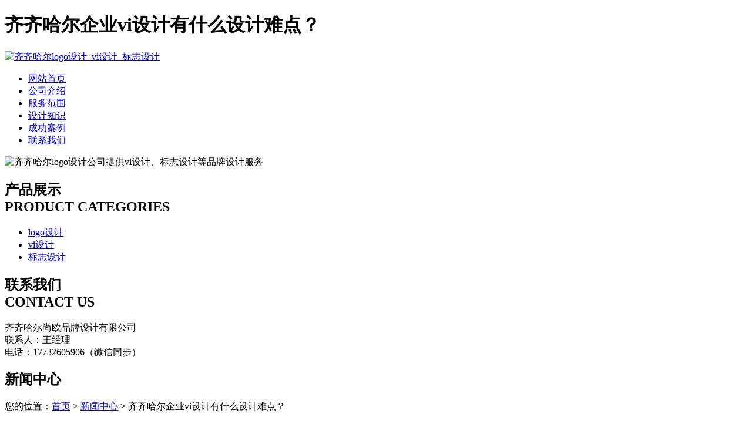

--- FILE ---
content_type: text/html; charset=utf-8
request_url: http://www.qqhevi.cn/article/20230525113857.html
body_size: 5930
content:
<!DOCTYPE html PUBLIC "-//W3C//DTD XHTML 1.0 Transitional//EN" "http://www.w3.org/TR/xhtml1/DTD/xhtml1-transitional.dtd">
<html xmlns="http://www.w3.org/1999/xhtml">
<head>
<meta http-equiv="Content-Type" content="text/html; charset=utf-8" />
<title>齐齐哈尔企业vi设计有什么设计难点？ - 齐齐哈尔尚欧品牌设计有限公司</title>
<link rel="stylesheet" type="text/css" href="http://www.qqhevi.cn/templets/default/css/style.css"/>
</head>
<body>
<div class="wrap"> <div class="head">
  <div class="head1">
    <h1>齐齐哈尔企业vi设计有什么设计难点？</h1>
    <a href="http://www.qqhevi.cn"><img src="http://www.qqhevi.cn/templets/default/images/logo.jpg" alt="齐齐哈尔logo设计_vi设计_标志设计" /></a> </div>
  <div class="clear"></div>
  <div class="nav">
    <ul>
                  <li><a href="http://www.qqhevi.cn/" title="网站首页">网站首页</a></li>
            <li><a href="http://www.qqhevi.cn/article/about.html" title="公司介绍">公司介绍</a></li>
            <li><a href="http://www.qqhevi.cn/category/chanpin/" title="服务范围">服务范围</a></li>
            <li><a href="http://www.qqhevi.cn/category/news/" title="设计知识">设计知识</a></li>
            <li><a href="http://www.qqhevi.cn/article/anli.html" title="成功案例">成功案例</a></li>
            <li><a href="http://www.qqhevi.cn/article/contact.html" title="联系我们">联系我们</a></li>
          </ul>
  </div>
  <div class="banner"> <img src="http://www.qqhevi.cn/templets/default/images/banner1.jpg" alt="齐齐哈尔logo设计公司提供vi设计、标志设计等品牌设计服务" /> </div>
  <div class="clear"></div>
</div>  <div class="clear"></div>
  <div class="main"> <div class="left">
  <div class="prolist">
    <div class="pbt"></div>
    <h2><a>产品展示</a><br>
      <span>PRODUCT CATEGORIES</span></h2>
    <div class="plbg">
      <div class="plt"></div>
      <ul>
                                <li><a href="http://www.qqhevi.cn/category/logo/">logo设计</a></li>
                <li><a href="http://www.qqhevi.cn/category/vi/">vi设计</a></li>
                <li><a href="http://www.qqhevi.cn/category/biaozhi/">标志设计</a></li>
                      </ul>
      <div class="plb"></div>
    </div>
    <!--plbg-->
    <div class="pbb"></div>
  </div>
  <!--prolist-->
  <div class="prolist">
    <div class="pbt"></div>
    <h2><a>联系我们</a><br>
      <span>CONTACT US</span></h2>
    <div class="plbg">
      <div class="plt"></div>
      <p>齐齐哈尔尚欧品牌设计有限公司<br />
联系人：王经理<br />
电话：17732605906（微信同步）<br />
          </p>
      <div class="plb"></div>
    </div>
    <!--plbg-->
    <div class="pbb"></div>
  </div>
  <!--prolist--> 
</div>    <div class="right">
      <div class="com">
        <div class="title">
          <h2><a>新闻中心</a></h2>
          <div class="more">您的位置：<a href="http://www.qqhevi.cn">首页</a> > <a href="http://www.qqhevi.cn/category/news/">新闻中心</a> > 齐齐哈尔企业vi设计有什么设计难点？</div>
          <div class="clear"></div>
        </div>
        <!--title1-->
        <center>
          <h3>齐齐哈尔企业vi设计有什么设计难点？</h3>
          <p>作者：齐齐哈尔尚欧品牌设计有限公司  时间：2023-05-28 08:34:16</p>
        </center>
        <p><p>品牌营销策划要怎么做？品牌精准定位自打特劳特明确提出了战略营销以后，品牌逐渐慢慢观念到精准定位的必要性。我从哪里来？是消费者了解品牌的第一步。汽车租赁公司艾维斯的广告词——我们都是老二，因此大家更勤奋。在全部品牌勤奋争夺类目第一的部位时，艾维斯从容地为消费者认可：我们都是老二，因而人们也更勤奋。是否让消费者对艾维斯的友好度一下子提高起來，由于大家都是会赏析努力的人。艾维斯的这一定位对策，摆脱了品牌非第一不能的神话传说，做老二，也没什么不能。消费者不容易是因为你是老二就回绝你，有关这一点，就需要说到消费者洞悉了。</p><p>品牌营销策划要怎么做？消费者洞悉每一个品牌都应当认识自己的消费者人群。大家再次以艾维斯做事例，针对消费者而言，领域第一的汽车租赁公司虽然好——服务周到、商品好，但与此同时价钱也更价格昂贵。假如有一个比它更划算、服务项目更强、车辆更整洁的品牌发生，消费者也不是不容易挑选。针对消费者而言，她们始终会作出有益于自身的挑选。艾维斯洞悉到这一点，因此有人说——我们都是老二，因而人们也更勤奋。</p><p>品牌营销策划要怎么做？散播营销推广公司离不了品牌营销推广散播，尤其是网络时代，散播的方式越来越多元化，消费者获得信息的方式也多了许多。之前大家购物便去大门口的商场，可是大家现在可以挑选网上购物、网上代购、连锁便利店。消费者的挑选多了，市场竞争也就变大。品牌要选用适宜自身的传播效果。根据对客户人群的洞悉，大家会挑选投放方法。新款奔驰的广告宣传会经常出现在汽车论坛，护肤品的广告宣传会发生化妆教程视频里。</p><p>品牌营销策划要怎么做？经营维护保养品牌经营和保护的目标便是长期性与消费者维持粘性，如同大牌明星有着忠粉一样。怎么做呢？人全是情绪小动物，我们要把品牌作为一个个人，他与客户沟通交流造成感情，直至客户认同品牌。从另一方面说，品牌便是每一个消费者的镜像系统，即品牌=消费者自身。情感必须時间累积，而品牌财产也必须靠時间经营和维护保养。为何近百年品牌屹立不倒，由于消费者对它有很深的感情。新品牌仅仅繁华一时，假如不明白品牌方案策划中的经营和维护保养，迅速便会被消费者抛在脑后。</p><p>一个拥有专业、独特的商标对于企业来说，特别是对于小微企业，第一步就可以将人们的眼球吸引了过来。巧妙的商标设计能让人们第一时间对你的公司和产品产生好奇心，只有先让人们能够驻足观看，有了对产品了解的欲望，才能可能进一步让自己的产品推销出去。商标设计制作作为一个专业的视觉设计工作，传达的是产品的综合体系，概括了产品诉求、产品理念和产品内涵。也是一张产品所在的企业的名片，一个精致的标志会让人们在无形中对该企业或产品拥有更多的记忆。一款别出心载的商标将能让你赢在起跑线上，为让你在市场上脱颖而出，起着举足轻重的作用。</p><p>企业商标不仅仅是一个企业的门面，更是企业的产品烙印在消费者心中的符号。当我们说起一个企业的产品时候，首先在我们脑海里浮现的就是它的logo。就比如，我们说起iPhone，首先浮现在我们脑海里就是那颗被咬掉一口的苹果；提起宝马，首先想起来的一定是它那蓝白相间的logo。借助于商标制作统一的视觉体系，让你的公司形象统一，产品表现出众，各企业成员更有归属感，它起的作用将比没使用前会有很大的不同。人们正是通过商标所传达的讯息，才去决定是否去购买的。</p><p>想想看，如果麦当劳没有那个倒置的M，那不就和普通的快餐店没有区别了吗？人们在提起麦当劳这个名字的时候，还会记起它吗？当下，在狂热的创业潮流中，对于小微企业来说，同行的竞争极为激烈，如何在众多企业之中脱颖而出？第一步，就要让你的商标抓住消费者的眼球，让你的商标不断刺激消费者的视觉，在他们的脑海中反复刻画。最终，每当提起这个产品，你将无疑成为消费者脑海中的第一选择。既然商标这么重要，为何不尝试操作简单的制作商标工具呢？</p><p>跟一些普通产品相比，医药企业vi设计就需要更加严谨，这样才能突出它的风格。所以需要选择专业的vi设计公司，这样才能得到专业的服务，同时还能突出医药行业设计的严谨，还可以带来良好的风格。那么医药企业vi设计的原则和特性是什么呢？下面听小编来给大家简单介绍一下：</p><p>医药企业vi设计原则需要注重合理性。在收集资料时，这样可以了解同类药物的风格，在进行判断，千万不要盲目跟风，这样会对品牌产生影响。因为vi设计的版权要求比较严格。对品牌设计起到保护的作用。</p><p>为了突出风格，要重视规范性原则，这样才能合理创新。虽然医药vi的设计需要突出，不过也没必要严格遵守这些规则。相反在合理使用范围内，能够创新设计，突出简洁的风格。展示出品牌设计的理念。</p><p>医药企业vi的设计特点</p><p>1.医药产品vi设计是医疗行业，医疗标志是指产品的声誉和质量安全等。关于医学的信息需要引起重视。</p><p>2.针对医疗产品VI设计的角度来看，商标标识不能太过简单或者复杂，缺乏商标标识有一定的视觉效果。商标的使用无法做统一规则，在产品包装会被淡化，这样人们就会很难辨认。</p><p>3.医药企业VI设计要突出医药行业的特色，是具有活力的产品。平面设计体现了委托和护理的目的。经过对字体的处理，体现出一定的意义，需要搭配协调，实现视觉形象的设计。</p><p>以上就是针对医药企业vi设计的具体原则和特性的相关介绍，在vi设计过程中要对元素有一定的了解，这样设计出来的医药VI设计才具有一定的吸引力。</p><p>logo是企业独一无二的标志，也是与同行品牌的重要区别。针对一个全新的品牌，想要给消费者留下深刻印象。针对成熟的品牌，可以利用<a href="http://www.qqhevi.cn/">齐齐哈尔logo设计</a>的方式激发消费者的购买欲。品牌不只是企业的象征，也是企业品牌的理念。今天我们一起来看看品牌工业制造logo设计如何才更有创意？下面来给大家简单介绍一下：</p><p>1.以工业logo设计为主，可以有效扩展工业logo设计，让它展现在图片的视觉中心。</p><p>2.在广告的页面当中，出现的标志也不一定就是logo，也许就是图片的视觉焦点。</p><p>3.将带有标志的产品截取一部分的画面，这样可以深消费者的印象还可以增加产品的一些相关性。</p><p>4.拼图的工业制造logo设计，以拼图方式将产品相关的元素跟企业拼接在一起，使工业产品的logo更加具有创意，可以让消费者很快就会联想到，产生购买的欲望。</p><p>5.分解标志，当消费者与工业制造logo设计有了一定的印象，企业可以取标志局部造型元素，可以让消费者看到，不断思考以前的标志。这样的品牌为企业增加更多的创意。</p><p>6.品牌是需要融入到生活当中，消费者就可以感觉到工业产品是缺少不了的，让消费者从内心里感到满足感。</p><p>品牌logo设计是企业传播中不可缺少的，一个好的品牌logo设计事需要经过不断的探索研究的情况下，才能设计出优秀的作品，这才是一个专业的工业logo设计公司。</p><p><br/></p></p>
        <div class="clear">&nbsp;</div>
        <div>                     <p>上一篇：<a href="http://www.qqhevi.cn/article/20230525104310.html">龙沙区公司品牌设计应该怎么进行？</a></p>
                                        <p>下一篇：<a href="http://www.qqhevi.cn/article/20230525113923.html">富裕工业vi设计的重要性是什么？</a></p>
           </div>
      </div>
      <div class="news">
        <div class="title">
          <h2><a>最新文章</a></h2>
        </div>
        <!--title1-->
        <div class="clear"></div>
        <ul>
                              <li><a href="http://www.qqhevi.cn/article/20241023113039.html" title="克山VI设计的核心价值有哪些？" target="_blank">克山VI设计的核心价值有哪些？</a><span>[ 2024-11-22 ]</span></li>
                    <li><a href="http://www.qqhevi.cn/article/20241023113020.html" title="克东餐饮标志设计收费标准详解" target="_blank">克东餐饮标志设计收费标准详解</a><span>[ 2024-11-21 ]</span></li>
                    <li><a href="http://www.qqhevi.cn/article/20241023113005.html" title="克山企业Logo设计的关键要素与创意策略" target="_blank">克山企业Logo设计的关键要素与创意策略</a><span>[ 2024-11-20 ]</span></li>
                    <li><a href="http://www.qqhevi.cn/article/20241023112948.html" title="拜泉品牌设计的文化融合与创新实践" target="_blank">拜泉品牌设计的文化融合与创新实践</a><span>[ 2024-11-19 ]</span></li>
                    <li><a href="http://www.qqhevi.cn/article/20241023112926.html" title="龙江公司标志设计的工作内容" target="_blank">龙江公司标志设计的工作内容</a><span>[ 2024-11-18 ]</span></li>
                    <li><a href="http://www.qqhevi.cn/article/20241023112913.html" title="克东服装VI设计的深度流程探索" target="_blank">克东服装VI设计的深度流程探索</a><span>[ 2024-11-17 ]</span></li>
                  </ul>
      </div>
    </div>
    <!--right--> 
  </div>
  <!--main-->
  <div class="clear"></div>
  <div class="foot">
  <div class="foot1">
    <p>版权所有：<a href="http://www.qqhevi.cn" title="齐齐哈尔logo设计_vi设计_标志设计">齐齐哈尔尚欧品牌设计有限公司</a>&nbsp;&nbsp;<script>
(function(){
    var bp = document.createElement('script');
    var curProtocol = window.location.protocol.split(':')[0];
    if (curProtocol === 'https') {
        bp.src = 'https://zz.bdstatic.com/linksubmit/push.js';
    }
    else {
        bp.src = 'http://push.zhanzhang.baidu.com/push.js';
    }
    var s = document.getElementsByTagName("script")[0];
    s.parentNode.insertBefore(bp, s);
})();
</script>&nbsp;<a href="/sitemap.xml" target="_blank">网站地图</a>&nbsp;&nbsp;技术支持QQ/微信：1766534168</p>
  </div>
</div> </div>
<!--wrap-->
</body>
</html>